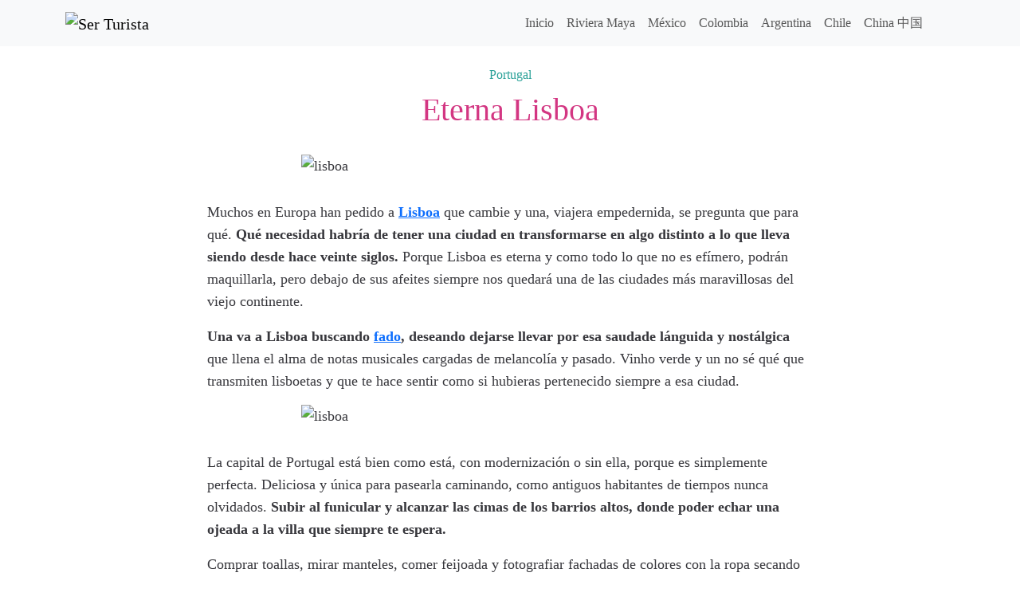

--- FILE ---
content_type: text/html; charset=UTF-8
request_url: https://serturista.com/portugal/eterna-lisboa/
body_size: 8481
content:
<!doctype html><html><head><meta charset="UTF-8"><meta name="viewport" content="width=device-width, initial-scale=1, shrink-to-fit=no"><link rel="shortcut icon" href="https://serturista.com/wp-content/themes/serturista/img/favicon.png" type="image/x-icon"><link rel="apple-touch-icon" href="https://serturista.com/wp-content/themes/serturista/img/favicon-77.png"><meta name="msapplication-TileColor" content="#ffffff"><meta name="msapplication-TileImage" content="https://serturista.com/wp-content/themes/serturista/img/favicon-144.png"><style>img:is([sizes="auto" i], [sizes^="auto," i]) { contain-intrinsic-size: 3000px 1500px }</style><!-- Search Engine Optimization by Rank Math - https://rankmath.com/ --><link media="all" href="https://serturista.com/wp-content/cache/autoptimize/css/autoptimize_8980882eb5a2062928bbcb73f1599541.css" rel="stylesheet"><title>Eterna Lisboa - Portugal - Ser Turista</title><meta name="description" content="La capital de Portugal está bien como está, con modernización o sin ella, porque es simplemente perfecta."/><meta name="robots" content="follow, index, max-snippet:-1, max-video-preview:-1, max-image-preview:large"/><link rel="canonical" href="https://serturista.com/portugal/eterna-lisboa/" /><meta property="og:locale" content="es_MX" /><meta property="og:type" content="article" /><meta property="og:title" content="Eterna Lisboa - Portugal - Ser Turista" /><meta property="og:description" content="La capital de Portugal está bien como está, con modernización o sin ella, porque es simplemente perfecta." /><meta property="og:url" content="https://serturista.com/portugal/eterna-lisboa/" /><meta property="og:site_name" content="Ser Turista" /><meta property="article:publisher" content="http://facebook.com/serturista" /><meta property="article:tag" content="Lisboa" /><meta property="article:section" content="Portugal" /><meta property="og:updated_time" content="2022-02-15T06:30:55-04:00" /><meta property="og:image" content="https://serturista.com/wp-content/uploads/2014/06/800px-Lavra2paradosgente@pe.jpg" /><meta property="og:image:secure_url" content="https://serturista.com/wp-content/uploads/2014/06/800px-Lavra2paradosgente@pe.jpg" /><meta property="og:image:width" content="525" /><meta property="og:image:height" content="341" /><meta property="og:image:alt" content="Eterna Lisboa" /><meta property="og:image:type" content="image/jpeg" /><meta property="article:published_time" content="2014-06-25T00:29:25-04:00" /><meta property="article:modified_time" content="2022-02-15T06:30:55-04:00" /><meta name="twitter:card" content="summary_large_image" /><meta name="twitter:title" content="Eterna Lisboa - Portugal - Ser Turista" /><meta name="twitter:description" content="La capital de Portugal está bien como está, con modernización o sin ella, porque es simplemente perfecta." /><meta name="twitter:site" content="@serturista" /><meta name="twitter:creator" content="@serturista" /><meta name="twitter:image" content="https://serturista.com/wp-content/uploads/2014/06/800px-Lavra2paradosgente@pe.jpg" /><meta name="twitter:label1" content="Written by" /><meta name="twitter:data1" content="Mar Santiago" /><meta name="twitter:label2" content="Time to read" /><meta name="twitter:data2" content="1 minuto" /> <script type="application/ld+json" class="rank-math-schema">{"@context":"https://schema.org","@graph":[{"@type":"Organization","@id":"https://serturista.com/#organization","name":"Ser Turista","sameAs":["http://facebook.com/serturista","https://twitter.com/serturista"]},{"@type":"WebSite","@id":"https://serturista.com/#website","url":"https://serturista.com","name":"Ser Turista","publisher":{"@id":"https://serturista.com/#organization"},"inLanguage":"es"},{"@type":"ImageObject","@id":"https://serturista.com/wp-content/uploads/2014/06/800px-Lavra2paradosgente@pe.jpg","url":"https://serturista.com/wp-content/uploads/2014/06/800px-Lavra2paradosgente@pe.jpg","width":"200","height":"200","inLanguage":"es"},{"@type":"WebPage","@id":"https://serturista.com/portugal/eterna-lisboa/#webpage","url":"https://serturista.com/portugal/eterna-lisboa/","name":"Eterna Lisboa - Portugal - Ser Turista","datePublished":"2014-06-25T00:29:25-04:00","dateModified":"2022-02-15T06:30:55-04:00","isPartOf":{"@id":"https://serturista.com/#website"},"primaryImageOfPage":{"@id":"https://serturista.com/wp-content/uploads/2014/06/800px-Lavra2paradosgente@pe.jpg"},"inLanguage":"es"},{"@type":"Person","@id":"https://serturista.com/portugal/eterna-lisboa/#author","name":"Mar Santiago","image":{"@type":"ImageObject","@id":"https://secure.gravatar.com/avatar/1ff5c92aa5a15878165d6927741bcd896451d40ff7405bd6319d857a083af887?s=96&amp;d=disable_gravatar_substitute&amp;r=g","url":"https://secure.gravatar.com/avatar/1ff5c92aa5a15878165d6927741bcd896451d40ff7405bd6319d857a083af887?s=96&amp;d=disable_gravatar_substitute&amp;r=g","caption":"Mar Santiago","inLanguage":"es"},"sameAs":["https://serturista.com"],"worksFor":{"@id":"https://serturista.com/#organization"}},{"@type":"BlogPosting","headline":"Eterna Lisboa - Portugal - Ser Turista","datePublished":"2014-06-25T00:29:25-04:00","dateModified":"2022-02-15T06:30:55-04:00","author":{"@id":"https://serturista.com/portugal/eterna-lisboa/#author","name":"Mar Santiago"},"publisher":{"@id":"https://serturista.com/#organization"},"description":"La capital de Portugal est\u00e1 bien como est\u00e1, con modernizaci\u00f3n o sin ella, porque es simplemente perfecta.","name":"Eterna Lisboa - Portugal - Ser Turista","@id":"https://serturista.com/portugal/eterna-lisboa/#richSnippet","isPartOf":{"@id":"https://serturista.com/portugal/eterna-lisboa/#webpage"},"image":{"@id":"https://serturista.com/wp-content/uploads/2014/06/800px-Lavra2paradosgente@pe.jpg"},"inLanguage":"es","mainEntityOfPage":{"@id":"https://serturista.com/portugal/eterna-lisboa/#webpage"}}]}</script> <!-- /Rank Math WordPress SEO plugin --><link href='https://fonts.gstatic.com' crossorigin='anonymous' rel='preconnect' /><link rel="alternate" type="application/rss+xml" title="Ser Turista &raquo; Eterna Lisboa RSS de los comentarios" href="https://serturista.com/portugal/eterna-lisboa/feed/" /><link rel="EditURI" type="application/rsd+xml" title="RSD" href="https://serturista.com/xmlrpc.php?rsd" /><link rel='shortlink' href='https://serturista.com/20700' /><link rel="alternate" title="oEmbed (JSON)" type="application/json+oembed" href="https://serturista.com/wp-json/oembed/1.0/embed?url=https%3A%2F%2Fserturista.com%2Fportugal%2Feterna-lisboa%2F" /><link rel="alternate" title="oEmbed (XML)" type="text/xml+oembed" href="https://serturista.com/wp-json/oembed/1.0/embed?url=https%3A%2F%2Fserturista.com%2Fportugal%2Feterna-lisboa%2F&#038;format=xml" /> <script type="text/javascript">var _paq = window._paq || [];
  /* tracker methods like "setCustomDimension" should be called before "trackPageView" */
  _paq.push(['trackPageView']);
  _paq.push(['enableLinkTracking']);
  (function() {
    var u="https://rivieramaya.mx/stats/";
    _paq.push(['setTrackerUrl', u+'matomo.php']);
    _paq.push(['setSiteId', '11']);
    var d=document, g=d.createElement('script'), s=d.getElementsByTagName('script')[0];
    g.type='text/javascript'; g.async=true; g.defer=true; g.src=u+'matomo.js'; s.parentNode.insertBefore(g,s);
  })();</script></head><body class="wp-singular post-template-default single single-post postid-20700 single-format-standard wp-theme-serturista"><div class="container-fluid bg-light"><div class="container"><nav class="navbar navbar-expand-lg navbar-light bg-light"> <a class="navbar-brand" href="https://serturista.com" title="Ser Turista"> <noscript><img src="https://serturista.com/wp-content/themes/serturista/img/logo.webp" alt="Ser Turista" width="195" height="40"/></noscript><img class="lazyload" src='data:image/svg+xml,%3Csvg%20xmlns=%22http://www.w3.org/2000/svg%22%20viewBox=%220%200%20195%2040%22%3E%3C/svg%3E' data-src="https://serturista.com/wp-content/themes/serturista/img/logo.webp" alt="Ser Turista" width="195" height="40"/> </a> <button class="navbar-toggler" type="button" data-bs-toggle="collapse" data-bs-target="#navbarNav" aria-controls="navbarNav" aria-expanded="false" aria-label="Activar navegación"> <span class="navbar-toggler-icon"></span> </button><div class="collapse navbar-collapse" id="navbarNav"><div class="me-auto"></div><ul class="navbar-nav my-2 my-lg-0"><li id="nav-menu-item-24114" class="nav-item  menu-item-even menu-item-depth-0 menu-item menu-item-type-post_type menu-item-object-page menu-item-home"><a href="https://serturista.com/" class="nav-link main-menu-link">Inicio</a></li><li id="nav-menu-item-24188" class="nav-item  menu-item-even menu-item-depth-0 menu-item menu-item-type-custom menu-item-object-custom"><a href="http://rivieramaya.mx" class="nav-link main-menu-link">Riviera Maya</a></li><li id="nav-menu-item-24197" class="nav-item  menu-item-even menu-item-depth-0 menu-item menu-item-type-taxonomy menu-item-object-category"><a href="https://serturista.com/destinos/mexico/" class="nav-link main-menu-link">México</a></li><li id="nav-menu-item-24190" class="nav-item  menu-item-even menu-item-depth-0 menu-item menu-item-type-taxonomy menu-item-object-category"><a href="https://serturista.com/destinos/colombia/" class="nav-link main-menu-link">Colombia</a></li><li id="nav-menu-item-24189" class="nav-item  menu-item-even menu-item-depth-0 menu-item menu-item-type-taxonomy menu-item-object-category"><a href="https://serturista.com/destinos/argentina/" class="nav-link main-menu-link">Argentina</a></li><li id="nav-menu-item-24193" class="nav-item  menu-item-even menu-item-depth-0 menu-item menu-item-type-taxonomy menu-item-object-category"><a href="https://serturista.com/destinos/chile/" class="nav-link main-menu-link">Chile</a></li><li id="nav-menu-item-24705" class="nav-item  menu-item-even menu-item-depth-0 menu-item menu-item-type-taxonomy menu-item-object-category"><a href="https://serturista.com/destinos/china/" class="nav-link main-menu-link">China 中国</a></li><li class="nav-item"> <a data-bs-target='#search-site' data-bs-toggle='modal' class="nav-link search-site" href="#"><svg class="icon icon-search "><use xlink:href="https://serturista.com/wp-content/themes/serturista/img/symbol-defs.svg#icon-search"></use></svg></a></li></ul></div></nav></div></div><article class="post-20700 post type-post status-publish format-standard hentry category-portugal tag-lisboa" id="post-20700"><header class="container-fluid py-4"><div class="container text-center"> <a href="https://serturista.com/destinos/portugal/" rel="category tag">Portugal</a><h1 class="py-2 my-0">Eterna Lisboa</h1></div></header><div class="post-content container-fluid d-flex justify-content-center mb-5"><div class="container g-0 row justify-content-center"><div class="col-12 col-sm-8"><p><noscript><img decoding="async" class="aligncenter size-full wp-image-20703" alt="lisboa" src="https://serturista.com/wp-content/uploads/2014/06/800px-Lavra2paradosgente@pe.webp" width="525" height="341" srcset="https://serturista.com/wp-content/uploads/2014/06/800px-Lavra2paradosgente@pe.webp 525w, https://serturista.com/wp-content/uploads/2014/06/800px-Lavra2paradosgente@pe-450x292.webp 450w" sizes="(max-width: 525px) 100vw, 525px" /></noscript><img decoding="async" class="lazyload aligncenter size-full wp-image-20703" alt="lisboa" src='data:image/svg+xml,%3Csvg%20xmlns=%22http://www.w3.org/2000/svg%22%20viewBox=%220%200%20525%20341%22%3E%3C/svg%3E' data-src="https://serturista.com/wp-content/uploads/2014/06/800px-Lavra2paradosgente@pe.webp" width="525" height="341" data-srcset="https://serturista.com/wp-content/uploads/2014/06/800px-Lavra2paradosgente@pe.webp 525w, https://serturista.com/wp-content/uploads/2014/06/800px-Lavra2paradosgente@pe-450x292.webp 450w" data-sizes="(max-width: 525px) 100vw, 525px" /></p><p>Muchos en Europa han pedido a <a title="www.visitlisboa.com" href="http://www.visitlisboa.com/" target="_blank" rel="noopener"><strong>Lisboa</strong></a> que cambie y una, viajera empedernida, se pregunta que para qué. <strong>Qué necesidad habría de tener una ciudad en transformarse en algo distinto a lo que lleva siendo desde hace veinte siglos.</strong> Porque Lisboa es eterna y como todo lo que no es efímero, podrán maquillarla, pero debajo de sus afeites siempre nos quedará una de las ciudades más maravillosas del viejo continente.</p><p><strong>Una va a Lisboa buscando <a title="O Fado Portugués Patrimonio de la Humanidad" href="https://serturista.com/portugal/o-fado-portugues-patrimonio-de-la-humanidad/">fado</a>, deseando dejarse llevar por esa saudade lánguida y nostálgica</strong> que llena el alma de notas musicales cargadas de melancolía y pasado. Vinho verde y un no sé qué que transmiten lisboetas y que te hace sentir como si hubieras pertenecido siempre a esa ciudad.</p><p><noscript><img decoding="async" class="aligncenter size-full wp-image-20704" alt="lisboa" src="https://serturista.com/wp-content/uploads/2014/06/800px-Lisboa_8325060125.webp" width="525" height="350" srcset="https://serturista.com/wp-content/uploads/2014/06/800px-Lisboa_8325060125.webp 525w, https://serturista.com/wp-content/uploads/2014/06/800px-Lisboa_8325060125-450x300.webp 450w" sizes="(max-width: 525px) 100vw, 525px" /></noscript><img decoding="async" class="lazyload aligncenter size-full wp-image-20704" alt="lisboa" src='data:image/svg+xml,%3Csvg%20xmlns=%22http://www.w3.org/2000/svg%22%20viewBox=%220%200%20525%20350%22%3E%3C/svg%3E' data-src="https://serturista.com/wp-content/uploads/2014/06/800px-Lisboa_8325060125.webp" width="525" height="350" data-srcset="https://serturista.com/wp-content/uploads/2014/06/800px-Lisboa_8325060125.webp 525w, https://serturista.com/wp-content/uploads/2014/06/800px-Lisboa_8325060125-450x300.webp 450w" data-sizes="(max-width: 525px) 100vw, 525px" /></p><p>La capital de Portugal está bien como está, con modernización o sin ella, porque es simplemente perfecta. Deliciosa y única para pasearla caminando, como antiguos habitantes de tiempos nunca olvidados. <strong>Subir al funicular y alcanzar las cimas de los barrios altos, donde poder echar una ojeada a la villa que siempre te espera.</strong></p><p>Comprar toallas, mirar manteles, comer feijoada y fotografiar fachadas de colores con la ropa secando al sol eterno de la vieja Lisboa. Quien no haya vivido esa sensación, se ha perdido realmente lo mejor de la capital portuguesa.</p><style type="text/css">#gallery-1 {
				margin: auto;
			}
			#gallery-1 .gallery-item {
				float: left;
				margin-top: 10px;
				text-align: center;
				width: 50%;
			}
			#gallery-1 img {
				border: 2px solid #cfcfcf;
			}
			#gallery-1 .gallery-caption {
				margin-left: 0;
			}
			/* see gallery_shortcode() in wp-includes/media.php */</style><div id='gallery-1' class='gallery galleryid-20700 gallery-columns-2 gallery-size-medium'><dl class='gallery-item'><dt class='gallery-icon landscape'> <a href="https://serturista.com/wp-content/uploads/2014/06/Palacio_Belem_Lisboa.jpg"><noscript><img decoding="async" width="525" height="394" src="https://serturista.com/wp-content/uploads/2014/06/Palacio_Belem_Lisboa.webp" class="attachment-medium size-medium" alt="" srcset="https://serturista.com/wp-content/uploads/2014/06/Palacio_Belem_Lisboa.webp 525w, https://serturista.com/wp-content/uploads/2014/06/Palacio_Belem_Lisboa-450x338.webp 450w" sizes="(max-width: 525px) 100vw, 525px" /></noscript><img decoding="async" width="525" height="394" src='data:image/svg+xml,%3Csvg%20xmlns=%22http://www.w3.org/2000/svg%22%20viewBox=%220%200%20525%20394%22%3E%3C/svg%3E' data-src="https://serturista.com/wp-content/uploads/2014/06/Palacio_Belem_Lisboa.webp" class="lazyload attachment-medium size-medium" alt="" data-srcset="https://serturista.com/wp-content/uploads/2014/06/Palacio_Belem_Lisboa.webp 525w, https://serturista.com/wp-content/uploads/2014/06/Palacio_Belem_Lisboa-450x338.webp 450w" data-sizes="(max-width: 525px) 100vw, 525px" /></a></dt></dl><dl class='gallery-item'><dt class='gallery-icon landscape'> <a href="https://serturista.com/wp-content/uploads/2014/06/800px-Lisboa_8325060125.jpg"><noscript><img decoding="async" width="525" height="350" src="https://serturista.com/wp-content/uploads/2014/06/800px-Lisboa_8325060125.webp" class="attachment-medium size-medium" alt="" srcset="https://serturista.com/wp-content/uploads/2014/06/800px-Lisboa_8325060125.webp 525w, https://serturista.com/wp-content/uploads/2014/06/800px-Lisboa_8325060125-450x300.webp 450w" sizes="(max-width: 525px) 100vw, 525px" /></noscript><img decoding="async" width="525" height="350" src='data:image/svg+xml,%3Csvg%20xmlns=%22http://www.w3.org/2000/svg%22%20viewBox=%220%200%20525%20350%22%3E%3C/svg%3E' data-src="https://serturista.com/wp-content/uploads/2014/06/800px-Lisboa_8325060125.webp" class="lazyload attachment-medium size-medium" alt="" data-srcset="https://serturista.com/wp-content/uploads/2014/06/800px-Lisboa_8325060125.webp 525w, https://serturista.com/wp-content/uploads/2014/06/800px-Lisboa_8325060125-450x300.webp 450w" data-sizes="(max-width: 525px) 100vw, 525px" /></a></dt></dl><br style="clear: both" /><dl class='gallery-item'><dt class='gallery-icon landscape'> <a href="https://serturista.com/wp-content/uploads/2014/06/800px-Lavra2paradosgente@pe.jpg"><noscript><img decoding="async" width="525" height="341" src="https://serturista.com/wp-content/uploads/2014/06/800px-Lavra2paradosgente@pe.webp" class="attachment-medium size-medium" alt="" srcset="https://serturista.com/wp-content/uploads/2014/06/800px-Lavra2paradosgente@pe.webp 525w, https://serturista.com/wp-content/uploads/2014/06/800px-Lavra2paradosgente@pe-450x292.webp 450w" sizes="(max-width: 525px) 100vw, 525px" /></noscript><img decoding="async" width="525" height="341" src='data:image/svg+xml,%3Csvg%20xmlns=%22http://www.w3.org/2000/svg%22%20viewBox=%220%200%20525%20341%22%3E%3C/svg%3E' data-src="https://serturista.com/wp-content/uploads/2014/06/800px-Lavra2paradosgente@pe.webp" class="lazyload attachment-medium size-medium" alt="" data-srcset="https://serturista.com/wp-content/uploads/2014/06/800px-Lavra2paradosgente@pe.webp 525w, https://serturista.com/wp-content/uploads/2014/06/800px-Lavra2paradosgente@pe-450x292.webp 450w" data-sizes="(max-width: 525px) 100vw, 525px" /></a></dt></dl><dl class='gallery-item'><dt class='gallery-icon landscape'> <a href="https://serturista.com/wp-content/uploads/2014/06/800px-Fado_Van_5963935728.jpg"><noscript><img decoding="async" width="525" height="394" src="https://serturista.com/wp-content/uploads/2014/06/800px-Fado_Van_5963935728.webp" class="attachment-medium size-medium" alt="" srcset="https://serturista.com/wp-content/uploads/2014/06/800px-Fado_Van_5963935728.webp 525w, https://serturista.com/wp-content/uploads/2014/06/800px-Fado_Van_5963935728-450x338.webp 450w" sizes="(max-width: 525px) 100vw, 525px" /></noscript><img decoding="async" width="525" height="394" src='data:image/svg+xml,%3Csvg%20xmlns=%22http://www.w3.org/2000/svg%22%20viewBox=%220%200%20525%20394%22%3E%3C/svg%3E' data-src="https://serturista.com/wp-content/uploads/2014/06/800px-Fado_Van_5963935728.webp" class="lazyload attachment-medium size-medium" alt="" data-srcset="https://serturista.com/wp-content/uploads/2014/06/800px-Fado_Van_5963935728.webp 525w, https://serturista.com/wp-content/uploads/2014/06/800px-Fado_Van_5963935728-450x338.webp 450w" data-sizes="(max-width: 525px) 100vw, 525px" /></a></dt></dl><br style="clear: both" /><dl class='gallery-item'><dt class='gallery-icon landscape'> <a href="https://serturista.com/wp-content/uploads/2014/06/798px-20121023_0057_Lisbon.jpg"><noscript><img decoding="async" width="525" height="395" src="https://serturista.com/wp-content/uploads/2014/06/798px-20121023_0057_Lisbon.webp" class="attachment-medium size-medium" alt="" srcset="https://serturista.com/wp-content/uploads/2014/06/798px-20121023_0057_Lisbon.webp 525w, https://serturista.com/wp-content/uploads/2014/06/798px-20121023_0057_Lisbon-450x339.webp 450w" sizes="(max-width: 525px) 100vw, 525px" /></noscript><img decoding="async" width="525" height="395" src='data:image/svg+xml,%3Csvg%20xmlns=%22http://www.w3.org/2000/svg%22%20viewBox=%220%200%20525%20395%22%3E%3C/svg%3E' data-src="https://serturista.com/wp-content/uploads/2014/06/798px-20121023_0057_Lisbon.webp" class="lazyload attachment-medium size-medium" alt="" data-srcset="https://serturista.com/wp-content/uploads/2014/06/798px-20121023_0057_Lisbon.webp 525w, https://serturista.com/wp-content/uploads/2014/06/798px-20121023_0057_Lisbon-450x339.webp 450w" data-sizes="(max-width: 525px) 100vw, 525px" /></a></dt></dl> <br style='clear: both' /></div><p class="authorphoto"><small>Fotografías de <a href="https://commons.wikimedia.org/wiki/File:Lavra2parados%26gente@pe%27.jpg" rel="noopener">Pedro Simões</a>, <a href="https://commons.wikimedia.org/wiki/File:Palacio_Belem_Lisboa.JPG" rel="noopener"> Osvaldo Gago</a>, <a href="https://commons.wikimedia.org/wiki/File:Lisboa_(8325060125).jpg" rel="noopener">Flavio Ensiki</a>, <a href="https://commons.wikimedia.org/wiki/File:Fado_Van_(5963935728).jpg" rel="noopener">Michael Coghlan</a>, <a href="https://commons.wikimedia.org/wiki/File:20121023_0057_Lisbon.jpg" rel="noopener">Mark Ahsmann</a>.<br /> Licencia <em>Creative Commons y/o Public Domain</em></small>.</p></div></div></div></article><div class="container-fluid bg-light py-5 mb-5"><div class="container text-center"><p class="fs-3">Tal vez te interese</p><hr class="title-separator mb-3"/><div class="row post-gallery"><div class="col-12 col-sm-6 col-md-4 mb-5"><article class="card h-100 post-23924 post type-post status-publish format-standard has-post-thumbnail hentry category-portugal" id="post-23924"><div class="card-img-wrap "> <noscript><img width="768" height="502" src="https://serturista.com/wp-content/uploads/2015/04/Catedral-de-Braga-1-768x502.webp" class="card-img-top h-auto wp-post-image" alt="" decoding="async" srcset="https://serturista.com/wp-content/uploads/2015/04/Catedral-de-Braga-1-768x502.webp 768w, https://serturista.com/wp-content/uploads/2015/04/Catedral-de-Braga-1-600x392.webp 600w, https://serturista.com/wp-content/uploads/2015/04/Catedral-de-Braga-1-950x621.webp 950w, https://serturista.com/wp-content/uploads/2015/04/Catedral-de-Braga-1-450x294.webp 450w, https://serturista.com/wp-content/uploads/2015/04/Catedral-de-Braga-1.webp 1002w" sizes="(max-width: 768px) 100vw, 768px" /></noscript><img width="768" height="502" src='data:image/svg+xml,%3Csvg%20xmlns=%22http://www.w3.org/2000/svg%22%20viewBox=%220%200%20768%20502%22%3E%3C/svg%3E' data-src="https://serturista.com/wp-content/uploads/2015/04/Catedral-de-Braga-1-768x502.webp" class="lazyload card-img-top h-auto wp-post-image" alt="" decoding="async" data-srcset="https://serturista.com/wp-content/uploads/2015/04/Catedral-de-Braga-1-768x502.webp 768w, https://serturista.com/wp-content/uploads/2015/04/Catedral-de-Braga-1-600x392.webp 600w, https://serturista.com/wp-content/uploads/2015/04/Catedral-de-Braga-1-950x621.webp 950w, https://serturista.com/wp-content/uploads/2015/04/Catedral-de-Braga-1-450x294.webp 450w, https://serturista.com/wp-content/uploads/2015/04/Catedral-de-Braga-1.webp 1002w" data-sizes="(max-width: 768px) 100vw, 768px" /></div><div class="card-body"><h3 class="card-title fs-4"> <a href="https://serturista.com/portugal/catedral-de-braga-de-las-mas-hermosas-de-portugal/">Catedral de Braga, de las más hermosas de Portugal</a></h3></div></article></div><div class="col-12 col-sm-6 col-md-4 mb-5"><article class="card h-100 post-23606 post type-post status-publish format-standard hentry category-portugal" id="post-23606"><div class="card-img-wrap "></div><div class="card-body"><h3 class="card-title fs-4"> <a href="https://serturista.com/portugal/ruinas-del-convento-de-carmo-en-lisboa/">Ruinas del Convento de Carmo en Lisboa</a></h3></div></article></div><div class="col-12 col-sm-6 col-md-4 mb-5"><article class="card h-100 post-23381 post type-post status-publish format-standard hentry category-portugal" id="post-23381"><div class="card-img-wrap "></div><div class="card-body"><h3 class="card-title fs-4"> <a href="https://serturista.com/portugal/sabrosa-mansiones-y-paisajes-vinicolas/">Sabrosa, mansiones y paisajes vinícolas</a></h3></div></article></div></div></div></div><div class="container-fluid mb-5 d-flex justify-content-center"><div id="comments" class="comments-area container row justify-content-center"><div class="col-12 col-sm-8"><p class="comments-title mb-3 mb-sm-4"> 2 comentarios sobre <span>Eterna Lisboa</span></p><hr class="title-separator mb-5"/><div class="comment-list col-12 mb-5"><div class="comment even thread-even depth-1 parent mb-3 row " id="comment-13368"><div class="comment-avatar col-md-1 col-2 text-center pr-1 g-0"> <svg class="icon icon-nenenqui mx-auto img-fluid"><use xlink:href="https://serturista.com/wp-content/themes/serturista/img/symbol-defs.svg#icon-nenenqui"></use></svg></div><div class="comment-content col-md-11 col-10"><h6 class="comment-meta"> <cite class="fn">Gabriel</cite> <span class="small"> <a href="https://serturista.com/portugal/eterna-lisboa/#comment-13368"> julio 24, 2014 a las 5:45 pm </a> </span></h6><div class="comment-body my-3"><p>quisiera viajar a LISBOA, pero no cuento con una visa, soy de Peru, queria que me ayuden como puedo hacer, es que nesecito ver a una amiga,ayundenme, me dijieron que podia viajar pór barco, nesecito ayuda.</p> Responder<a rel="nofollow" class="comment-reply-link text-right small" href="#comment-13368" data-commentid="13368" data-postid="20700" data-belowelement="comment-13368" data-respondelement="respond" data-replyto="Responder a Gabriel" aria-label="Responder a Gabriel"><svg class="icon icon-reply "><use xlink:href="https://serturista.com/wp-content/themes/serturista/img/symbol-defs.svg#icon-reply"></use></svg> </a></div></div><div class="comment byuser comment-author-dar bypostauthor odd alt depth-2 comment-reply col-md-11 offset-md-1 col-sm-10 offset-sm-2 row" id="comment-13375"><div class="comment-avatar col-md-1 col-2 text-center pr-1 g-0"> <svg class="icon icon-nenenqui mx-auto img-fluid"><use xlink:href="https://serturista.com/wp-content/themes/serturista/img/symbol-defs.svg#icon-nenenqui"></use></svg></div><div class="comment-content col-md-11 col-10"><h6 class="comment-meta"> <cite class="fn">Mar Santiago</cite> <span class="small"> <a href="https://serturista.com/portugal/eterna-lisboa/#comment-13375"> julio 30, 2014 a las 7:19 am </a> </span></h6><div class="comment-body my-3"><p>Hola Gabriel,<br /> lamentablemente los ciudadanos con pasaporte peruano necesitan visado para entrar en Portugal. Aquí tienes un enlace que te dice a qué otros estados puedes acceder sin visado <a href="http://embassy-finder.com/es/travel-with_peru_passport" rel="nofollow ugc">http://embassy-finder.com/es/travel-with_peru_passport</a>. Una opción factible podría ser la de viajar hasta Marruecos y que tu amiga de Lisboa hiciese lo mismo. Ambos os podríais encontrar en el país magrebí. Existen muy buenas comunicaciones entre Portugal y Marruecos. Suerte y un abrazo.</p> Responder<a rel="nofollow" class="comment-reply-link text-right small" href="#comment-13375" data-commentid="13375" data-postid="20700" data-belowelement="comment-13375" data-respondelement="respond" data-replyto="Responder a Mar Santiago" aria-label="Responder a Mar Santiago"><svg class="icon icon-reply "><use xlink:href="https://serturista.com/wp-content/themes/serturista/img/symbol-defs.svg#icon-reply"></use></svg> </a></div></div></div><!-- #comment-## --></div><!-- #comment-## --></div><!-- .comment-list --></div><div id="comments-form" class="col-12 col-sm-8"><div class=""><div id="respond" class="comment-respond"><p class="comments-title">Deja un comentario <small><a rel="nofollow" id="cancel-comment-reply-link" href="/portugal/eterna-lisboa/#respond" style="display:none;">Cancelar respuesta</a></small></p><hr class="title-separator mb-5"/><form action="https://serturista.com/wp-comments-post.php" method="post" id="commentform" class="comment-form"><p class="comment-notes"><span id="email-notes">Tu dirección de correo electrónico no será publicada.</span> <span class="required-field-message">Los campos obligatorios están marcados con <span class="required">*</span></span></p><p class="comment-form-comment"><label for="comment">Comentario</label><textarea autocomplete="new-password"  id="g772db51c9"  name="g772db51c9"   class="form-control" cols="45" rows="8" aria-required="true" required="required"></textarea><textarea id="comment" aria-label="hp-comment" aria-hidden="true" name="comment" autocomplete="new-password" style="padding:0 !important;clip:rect(1px, 1px, 1px, 1px) !important;position:absolute !important;white-space:nowrap !important;height:1px !important;width:1px !important;overflow:hidden !important;" tabindex="-1"></textarea><script data-noptimize>document.getElementById("comment").setAttribute( "id", "a8376b240440f3127704c1f17df81231" );document.getElementById("g772db51c9").setAttribute( "id", "comment" );</script></p><p class="comment-form-author"><label for="author">Nombre <span class="required">*</span></label> <input id="author" name="author" class="form-control" type="text" value="" size="30" required="required" /></p><p class="comment-form-email"><label for="email">Correo electrónico <span class="required">*</span></label> <input id="email" name="email" class="form-control" type="email" value="" size="30" aria-describedby="email-notes" required="required" /></p><p class="form-submit"><input name="submit" type="submit" id="submit" class="btn btn-default submit btn-success btn-block" value="Publicar comentario" /> <input type='hidden' name='comment_post_ID' value='20700' id='comment_post_ID' /> <input type='hidden' name='comment_parent' id='comment_parent' value='0' /></p></form></div><!-- #respond --></div></div></div><!-- #comments --></div><div class="container-fluid bg-dark text-light py-5" id="footer"><div class="container"><div class="row"><div class="col-12 col-sm-4"> <a class="navbar-brand" href="https://serturista.com" title="Ser Turista"> <noscript><img src="https://serturista.com/wp-content/themes/serturista/img/logo.webp" alt="Ser Turista" width="195" height="40"/></noscript><img class="lazyload" src='data:image/svg+xml,%3Csvg%20xmlns=%22http://www.w3.org/2000/svg%22%20viewBox=%220%200%20195%2040%22%3E%3C/svg%3E' data-src="https://serturista.com/wp-content/themes/serturista/img/logo.webp" alt="Ser Turista" width="195" height="40"/> </a></div><div class="col-12 col-sm-4"></div><div class="col-12 col-sm-4 text-start text-sm-end mt-3 mt-sm-0"><div class="social-icons"> <svg class="icon icon-envelope "><use xlink:href="https://serturista.com/wp-content/themes/serturista/img/symbol-defs.svg#icon-envelope"></use></svg></div></div></div></div></div><div class="modal" tabindex="-1" id="ix-modal"><div class="modal-dialog modal-dialog-centered"><div class="modal-content"><div class="modal-header"><h5 class="modal-title"></h5> <button type="button" class="btn-close" data-bs-dismiss="modal" aria-label="Cerrar"></button></div><div class="modal-body"></div></div></div></div> <a href='javascript:void(0)' id='back-top'> <svg class="icon icon-chevron-up "><use xlink:href="https://serturista.com/wp-content/themes/serturista/img/symbol-defs.svg#icon-chevron-up"></use></svg></a><div class="modal" tabindex="-1" id="search-site"><div class="modal-dialog modal-lg modal-dialog-centered"><div class="modal-content"><div class="modal-header"><h5 class="modal-title">Buscar</h5> <button type="button" class="btn-close" data-bs-dismiss="modal" aria-label="Cerrar"></button></div><div class="modal-body"><form class="my-2" action="https://serturista.com/"><div class="input-group mb-3"> <input type="text" name="s" class="form-control" placeholder="Tu palabra clave" aria-label="Tu palabra clave" aria-describedby="button-addon2"> <button class="btn btn-primary px-2 px-sm-4" type="submit" id="button-addon2">Buscar</button></div></form></div></div></div></div> <script type="speculationrules">{"prefetch":[{"source":"document","where":{"and":[{"href_matches":"\/*"},{"not":{"href_matches":["\/wp-*.php","\/wp-admin\/*","\/wp-content\/uploads\/*","\/wp-content\/*","\/wp-content\/plugins\/*","\/wp-content\/themes\/serturista\/*","\/*\\?(.+)"]}},{"not":{"selector_matches":"a[rel~=\"nofollow\"]"}},{"not":{"selector_matches":".no-prefetch, .no-prefetch a"}}]},"eagerness":"conservative"}]}</script> <div class="modal fade" id="audioModal" tabindex="-1" aria-labelledby="audioModal" aria-hidden="true"><div class="modal-dialog"><div class="modal-content"><div class="modal-header"><h1 class="modal-title fs-5">Practica tu pronuncación</h1> <button type="button" class="btn-close" data-bs-dismiss="modal" aria-label="Close"></button></div><div class="modal-body"><div id="text-to-read" class="text-center fs-4 mb-3"></div><div class="d-flex justify-content-center align-items-center text-white mb-3"><div id="microphone" class="bg-danger rounded-circle fs-1 d-flex justify-content-center align-items-center mx-3"
 data-toggle="tooltip" data-bs-placement="bottom"
 data-bs-title="Da click para iniciar a grabar."
 > <svg class="icon icon-microphone "><use xlink:href="https://serturista.com/wp-content/themes/serturista/img/symbol-defs.svg#icon-microphone"></use></svg></div><div id="stop" class="bg-dark rounded-circle fs-2 d-flex justify-content-center align-items-center mx-3 inactive"
 data-toggle="tooltip" data-bs-placement="bottom"
 data-bs-title="Da click en el botón del micrófono para comenzar."
 > <svg class="icon icon-stop "><use xlink:href="https://serturista.com/wp-content/themes/serturista/img/symbol-defs.svg#icon-stop"></use></svg></div><div id="play-user" class="play-icon bg-dark rounded-circle d-flex justify-content-center align-items-center mx-3 fs-2 inactive"
 data-toggle="tooltip" data-bs-placement="bottom"
 data-bs-title="Da click en el botón del micrófono para comenzar."
 > <svg class="icon icon-play "><use xlink:href="https://serturista.com/wp-content/themes/serturista/img/symbol-defs.svg#icon-play"></use></svg></div></div><div class="alert alert-info bg-info bg-opacity-10 d-flex" role="alert"> <svg class="icon icon-bulb flex-shrink-0 text-success fs-3 me-1"><use xlink:href="https://serturista.com/wp-content/themes/serturista/img/symbol-defs.svg#icon-bulb"></use></svg><div class="alert-content w-100 h-auto alert-dismissible fade show" role="alert"><h5 class="alert-heading mb-3">Cómo usar esta función:</h5><ol class="px-0"><li>Da click en el botón del micrófono <svg class="icon icon-microphone "><use xlink:href="https://serturista.com/wp-content/themes/serturista/img/symbol-defs.svg#icon-microphone"></use></svg> para iniciar a grabar. Tu navegador te pedirá acceso a tu micrófono, acepta para usar esta función.</li><li>Pronuncia claramente la palabra y da click en el botón de Detener <svg class="icon icon-stop "><use xlink:href="https://serturista.com/wp-content/themes/serturista/img/symbol-defs.svg#icon-stop"></use></svg> para terminar la grabación.</li><li>Escucha la grabación original <svg class="icon icon-volume-high "><use xlink:href="https://serturista.com/wp-content/themes/serturista/img/symbol-defs.svg#icon-volume-high"></use></svg> y compárala con tu grabación <svg class="icon icon-play "><use xlink:href="https://serturista.com/wp-content/themes/serturista/img/symbol-defs.svg#icon-play"></use></svg>; trata de notar las diferencias.</li><li>Repite el proceso hasta que tu pronunciación sea lo más cercana a la original.</li></ol> <button type="button" class="btn-close" data-bs-dismiss="alert" aria-label="Close"></button></div></div></div></div></div></div><noscript><style>.lazyload{display:none;}</style></noscript><script data-noptimize="1">window.lazySizesConfig=window.lazySizesConfig||{};window.lazySizesConfig.loadMode=1;</script><script async data-noptimize="1" src='https://serturista.com/wp-content/plugins/autoptimize/classes/external/js/lazysizes.min.js'></script> <script type="text/javascript" id="serturista-js-js-extra">/* <![CDATA[ */
var xy_frontend_params = {"ajaxurl":"https:\/\/serturista.com\/wp-admin\/admin-ajax.php","rest_api_posts":"https:\/\/serturista.com\/wp-json\/wp\/v2\/posts\/","rest_api_media":"https:\/\/serturista.com\/wp-json\/wp\/v2\/media\/","theme_uri":"https:\/\/serturista.com\/wp-content\/themes\/serturista","lang":"es"};
/* ]]> */</script> <script type="text/javascript">(function() {
				var expirationDate = new Date();
				expirationDate.setTime( expirationDate.getTime() + 31536000 * 1000 );
				document.cookie = "pll_language=es; expires=" + expirationDate.toUTCString() + "; path=/; secure; SameSite=Lax";
			}());</script> <script defer src="https://serturista.com/wp-content/cache/autoptimize/js/autoptimize_5b9e57995039653d567051c5e86316b0.js"></script></body></html><!-- Cache Enabler by KeyCDN @ 13.08.2025 07:38:58 (https webp gzip) -->